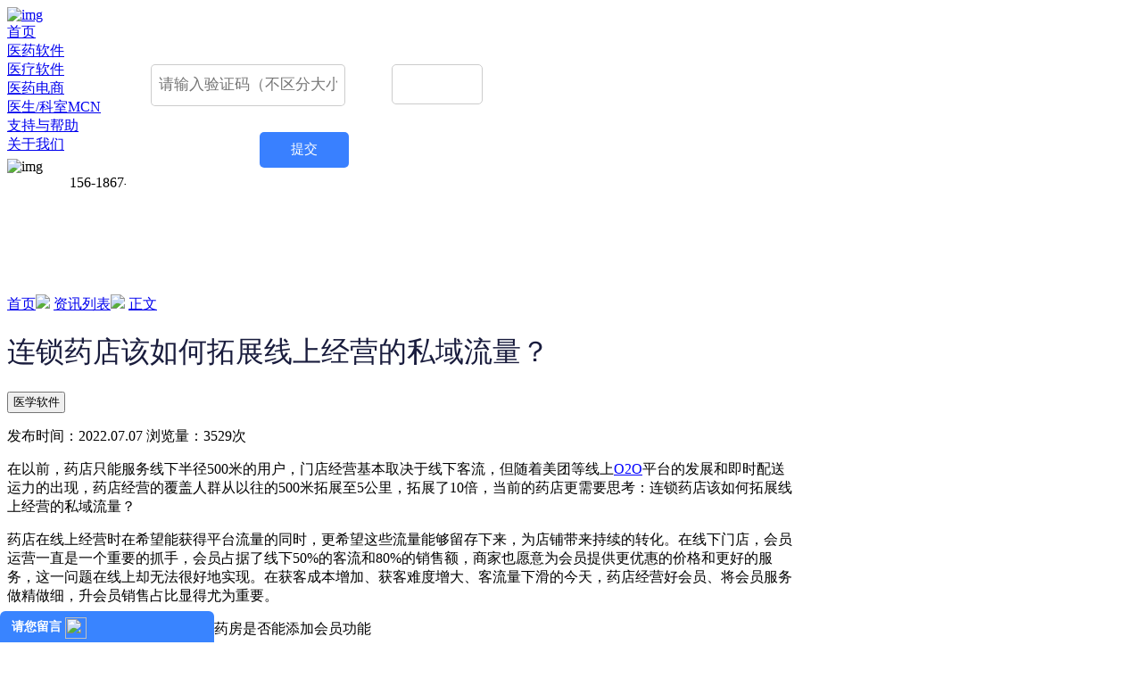

--- FILE ---
content_type: text/html; charset=utf-8
request_url: https://idaotuo.com/info/313.html
body_size: 12820
content:
<!DOCTYPE html>
<html>

	<head>
		<meta name="baidu-site-verification" content="codeva-jr4UyH0r0c" />
<title>连锁药店该如何拓展线上经营的私域流量？</title>
<meta name="description" content="在以前，药店只能服务线下半径500米的用户，门店经营基本取决于线下客流，但随着美团等线上O2O平台的发展和即时配送运力的出现，药店经营的覆盖人群从以往的500米拓展至5公里，拓展了10倍，当前的药店更需要思考：连锁药店该如何拓展线上经营的私域流量？" />
<meta name="keywords" content="连锁药房，O2O，O2O中台" />
		<meta charset="utf-8">
<title></title>
<meta name="baidu-site-verification" content="codeva-GLW8SUzjMX" />
<meta name="viewport" content="width=device-width, initial-scale=1.0, user-scalable=no">
<meta name="renderer" content="webkit">
<meta name="baidu-site-verification" content="code-Ywq1tOeXup" />


<script>
    var _hmt = _hmt || [];
    (function () {
        var hm = document.createElement("script");
        hm.src = "https://hm.baidu.com/hm.js?05daf676bddc5f44f00c854ea4fc78c2";
        var s = document.getElementsByTagName("script")[0];
        s.parentNode.insertBefore(hm, s);
    })();
</script>
		<link href="/assets/css/normalize.css" rel="stylesheet">
<link href="/assets/css/animate.min.css" rel="stylesheet">
<link href="/assets/pc/css/main.css" rel="stylesheet">
<link href="/assets/pc/css/base.css" rel="stylesheet">
<link href="/assets/pc/css/medcoop-doctor-7.6.css" rel="stylesheet">
<link href="/assets/pc/css/swiper-3.4.2.min.css" rel="stylesheet">

	</head>

	<body >
					<header id="head" style="z-index: 2;">
	<div class="w100p h100p  white-bg">
		<transition name="fade" mode="in-out">
			<div class="w1200  left_tr50 upper">
				<a href="/" class="log " style="flex-shrink: 0;border:0px;">
					<img src="/assets/img/logo.png" alt="img" class="top_tr50" />
				</a>
				<div class="middle">
					<div id="" class="">
						<a href="/" class=" top_a">首页</a>
					</div>
					<div class=" pr" id="med">
						<a href="/med/" class=" top_a">医药软件</a>
						<div class="big_div" id="med_div" style="display: none;">
							<div class="">
								<!-- <h5 class="dashed_b pb10px mb10px" class="dashed_b pb10px">医药软件</h5> -->
								<a class="a" href="/med/o2omid.html" target="_blank">
									<p>药房O2O中台系统</p>
								</a>
								<a class="a" href="/med/o2o.html" target="_blank">
									<p>道拓连锁药房O2O系统（药房新零售系统）</p>
								</a>
								<a class="a" href="/med/yyf.html" target="_blank">
									<p>道拓单体药房O2O系统（道拓云药房）</p>
								</a>
								<a class="a" href="/med/b2cmid.html" target="_blank">
									<p>道拓连锁药房B2C中台系统</p>
								</a>
								<a class="a" href="/med/b2b.html" target="_blank">
									<p>道拓医药批发公司B2B系统</p>
								</a>
								<a class="a" href="/med/retailerp.html" target="_blank">
									<p>道拓医药零售药房进销存管理系统（ERP）</p>
								</a>
								<a class="a" href="/med/erp.html" target="_blank">
									<p>道拓医药商业批发进销存管理系统（ERP）</p>
								</a>
								<a class="a" href="/med/dtp.html" target="_blank" target="_blank">
									<p>DTP药房管理和配送系统</p>
								</a>
								<a class="a" href="/med/drugs.html" target="_blank">
									<p>药品临床管理系统</p>
								</a>
								<a class="a" href="/med/pricegovern.html" target="_blank">
									<p>品牌药企商品线上平台数据服务和价格治理</p>
								</a>
							</div>
							<!-- <div class="" style="margin-left: 124px;">
								<h5 class="dashed_b pb10px mb10px" class="dashed_b pb10px">医疗软件</h5>
								<a class="a" href="/med/nethospital.html" target="_blank" target="_blank">
									<p>医路伴互联网医院系统</p>
								</a>
								<a class="a" href="/med/patient.html" target="_blank">
									<p>医路伴慢病管理系统</p>
								</a>
								<a class="a" href="/med/health.html" target="_blank">
									<p>道拓开放平台—健康档案</p>
								</a>
								<a class="a" href="/med/data.html" target="_blank">
									<p>道拓药品数据库共享系统</p>
								</a>
							</div> -->
						</div>
					</div>
					<div class=" pr" id="ms">
						<a href="/ms/" class=" top_a">医疗软件</a>
						<div class="big_div" id="ms_div" style="display: none;">
							<div class="">
								<!-- <h5 class="dashed_b pb10px mb10px" class="dashed_b pb10px">医疗软件</h5> -->
								<a class="a" href="/ms" target="_blank" target="_blank">
									<p>医路伴互联网医院系统</p>
								</a>
								<a class="a" href="/ms/patient.html" target="_blank">
									<p>医路伴慢病管理系统</p>
								</a>
								<a class="a" href="/ms/health.html" target="_blank">
									<p>道拓开放平台—健康档案</p>
								</a>
								<a class="a" href="/ms/data.html" target="_blank">
									<p>道拓药品数据库共享系统</p>
								</a>
							</div>
							<!-- <div class="">
								<h5 class="dashed_b pb10px mb10px" class="dashed_b pb10px">医药软件</h5>
								<a class="a" href="/med/o2omid.html" target="_blank">
									<p>药房O2O中台系统</p>
								</a>
								<a class="a" href="/med/o2o.html" target="_blank">
									<p>道拓连锁药房O2O系统（药房新零售系统）</p>
								</a>
								<a class="a" href="/med/yyf.html" target="_blank">
									<p>道拓单体药房O2O系统（道拓云药房）</p>
								</a>
								<a class="a" href="/med/b2cmid.html" target="_blank">
									<p>道拓连锁药房B2C中台系统</p>
								</a>
								<a class="a" href="/med/b2b.html" target="_blank">
									<p>道拓医药批发公司B2B系统</p>
								</a>
								<a class="a" href="/med/retailerp.html" target="_blank">
									<p>道拓医药零售药房进销存管理系统（ERP）</p>
								</a>
								<a class="a" href="/med/erp.html" target="_blank">
									<p>道拓医药商业批发进销存管理系统（ERP）</p>
								</a>
								<a class="a" href="/med/dtp.html" target="_blank" target="_blank">
									<p>DTP药房管理和配送系统</p>
								</a>
								<a class="a" href="/med/drugs.html" target="_blank">
									<p>药品临床管理系统</p>
								</a>
							</div> -->
<!--							<div class="" style="margin-left: 124px;">-->
<!--								&lt;!&ndash; <h5 class="dashed_b pb10px mb10px" class="dashed_b pb10px">医疗软件</h5> &ndash;&gt;-->
<!--								<a class="a" href="/med/nethospital.html" target="_blank" target="_blank">-->
<!--									<p>医路伴互联网医院系统</p>-->
<!--								</a>-->
<!--								<a class="a" href="/med/patient.html" target="_blank">-->
<!--									<p>医路伴慢病管理系统</p>-->
<!--								</a>-->
<!--								<a class="a" href="/med/health.html" target="_blank">-->
<!--									<p>道拓开放平台—健康档案</p>-->
<!--								</a>-->
<!--								<a class="a" href="/med/data.html" target="_blank">-->
<!--									<p>道拓药品数据库共享系统</p>-->
<!--								</a>-->
<!--							</div>-->
						</div>
					</div>
					<div class=" pr" id="ecommerce">
						<a href="/ecommerce/" class=" top_a"> 医药电商</a>
						<div class="big_div" id="ecommerce_div" style="display: none;">
							<div class="">
								<h5 class="dashed_b pb10px mb10px">代运营类</h5>
								<a class="a" href="/ecommerce/b2cagent.html" target="_blank" target="_blank"
									target="_blank">
									<p>医药电商B2C代运营服务</p>
								</a>
								<a class="a" href="/ecommerce/o2oagent.html" target="_blank" target="_blank">
									<p>药房O2O代运营</p>
								</a>
								<a class="a" href="/ecommerce/brandgoods.html" target="_blank">
									<p>品牌商品线上营销策划管理</p>
								</a>
								<a class="a" href="/ecommerce/b2csolution.html" target="_blank">
									<p>药房B2C业务整体解决方案</p>
								</a>
								<a class="a" href="/ecommerce/ruzhu.html" target="_blank">
									<p>药房电商平台入驻和运营辅导服务</p>
								</a>
								<a class="a" href="/ecommerce/shop.html" target="_blank">
									<p>药企品牌旗舰店代运营</p>
								</a>
							</div>
							<div class="">
								<h5 class="dashed_b pb10px mb10px">代办证类</h5>
								<a class="a" href="/ecommerce/license.html" target="_blank">
									<p>代办《互联网药品信息服务许可证》</p>
								</a>
								<a class="a" href="/ecommerce/archival.html" target="_blank">
									<p>代办《药品网络交易第三方平台备案》</p>
								</a>
							</div>
							<div class="">
								<h5 class="dashed_b pb10px mb10px">代发货类</h5>
								<a class="a" href="/ecommerce/equipwms.html" target="_blank">
									<p>医疗器械及非药品仓储物流服务</p>
								</a>
								<a class="a" href="/ecommerce/prescription.html" target="_blank">
									<p>互联网医院（医学网站）处方流转合作</p>
								</a>
							</div>
							<!-- <div class="">
								<h5 class="dashed_b pb10px mb10px">数据服务</h5>
								<a class="a" href="/ecommerce/pricegovern.html" target="_blank">
									<p>药品品牌商价格治理</p>
								</a>
							</div> -->
						</div>

					</div>
					<div class=" pr" id="medcoop" style="width:150px">
						<a href="/medcoop/" class=" top_a">医生/科室MCN</a>
						<div class="big_div" id="medcoop_div" style="display: none;">
							<div class="">
								<a class="a" href="/medcoop/doctor.html" target="_blank">
									<p>医生个人品牌推广（MCN网红医生打造）</p>
								</a>
								<a class="a" href="/medcoop/experts.html" target="_blank">
									<p>医生在线网专家团招募</p>
								</a>
								<a class="a" href="/medcoop/netmarketing.html" target="_blank">
									<p>临床科室品牌自媒体推广</p>
								</a>
								<!-- <a class="a" href="/medcoop/service.html" target="_blank">
									<p>患者服务类合作</p>
								</a>
								<a class="a" href="/medcoop/tumour.html" target="_blank">
									<p>肿瘤检查和治疗项目合作</p>
								</a> -->
							</div>
						</div>

					</div>
					<!-- <div class=" pr" id="beauty">
						<a href="/beauty/" class=" top_a">医学美容</a>
						<div class="big_div" id="beauty_div" style="display: none;">
							<div class="">
								<a class="a" href="/beauty/guidance.html" target="_blank">
									<p>呆狐网医美/口腔导诊合作</p>
								</a>
								<a class="a" href="/beauty/agent.html" target="_blank">
									<p>医美/口腔网络第三方平台代运营合作</p>
								</a>
								<a class="a" href="/beauty/hoswebsite.html" target="_blank">
									<p>医美机构网站建设和公众号建设维护合作</p>
								</a>
								<a class="a" href="/beauty/experts.html" target="_blank">
									<p>公立医院专家资源合作</p>
								</a>
							</div>
						</div>
					</div> -->
					<div class="active pr"
						id="help">
						<a href="/help/" class=" top_a"
							rel="nofollow">支持与帮助</a>
						<div class="big_div" id="help_div" style="display: none;min-width: 90px">
							<div class="" style="min-width: 90px">
								<a class="a " href="/info/" target="_blank">
									<p>热门资讯</p>
								</a>
								<a class="a" href="/question/" target="_blank">
									<p>热门问题</p>
								</a>
								<a class="a" href="/notice/" target="_blank">
									<p>公告</p>
								</a>
							</div>
						</div>
					</div>
					<div id="" class="">
						<a href="/about/" class=" top_a"
							rel="nofollow">关于我们</a>
					</div>
				</div>
				<div class="pr down">
					<div class="phone_img top_tr50" style="left: -4%;">
						<img src="/assets/img/phone_02.png" alt="img"
							style="vertical-align: -webkit-baseline-middle;" />
					</div>
					<!-- 医疗的和mcn改为15618675436；医美改为15618675436 -->
					<span class="f14px top_tr50" style="left: -30%;white-space: nowrap;font-size:16px">
						<span style="display:inline-block;width:70px;"></span>156-1867-5436<br />
						<!-- <span style="display:inline-block;width:70px;">医软热线：</span>156-1867-5436<br /> -->
						<!-- <span style="display:inline-block;width:70px;">医疗热线：</span>156-1867-5436<br /> -->
						<!-- <span style="display:inline-block;width:70px;">医疗热线：</span>176-2196-3193<br/> -->
						<!-- <span style="display:inline-block;width:70px;">医美热线：</span>156-1867-5436<br /> -->
						<!-- <span style="display:inline-block;width:70px;">电商热线：</span>156-1867-5436<br /> -->
						<!-- <span style="display:inline-block;width:70px;">医生mcn：</span>156-1867-5436 -->
					</span>
					<!-- 	<div class="xinxi_img top_tr50">
						<img src="/assets/img/xinxi.png" alt="img" />
					</div> -->
				</div>
			</div>
		</transition>

	</div>
</header>
<style type="text/css">
	#head .big_div {
		position: fixed;
		background: rgba(255, 255, 255, 1);
		/*height: 330px;*/
		text-align: left;
		display: flex;
		padding: 1rem;
		padding-left: 45px;
		min-width: 248px;
		max-width: 1200px;
		box-shadow: rgba(0, 0, 0, 0.2) 0px 10px 20px 0px;
	}

	#head .big_div>div {
		min-width: 248px;
		max-width: 1200px;
	}

	#head h5 {
		width: 80%;
		height: 39px;
		line-height: 52px;
		font-size: 16px;
		font-weight: bold;
		color: #191C3D;
	}

	#head .a {
		font-size: 12px;
		font-weight: 400;
		color: #191C3D !important;
		line-height: 30px;
	}

	#head .a:hover,
	#head .top_a:hover,
	#head .top_a.active {
		color: #3A84FF !important;
	}
</style>
<script src="/assets/js/jquery-3.4.1.min.js" charset="utf-8"></script>
<script type="text/javascript">
	$("#med").mouseleave(function () {
		$("#med_div").hide();
	});
	$("#med").mouseenter(function () {
		$("#med_div").show();
	});

	$("#ms").mouseleave(function () {
		$("#ms_div").hide();
	});
	$("#ms").mouseenter(function () {
		$("#ms_div").show();
	});

	$("#ecommerce").mouseleave(function () {
		$("#ecommerce_div").hide();
	});
	$("#ecommerce").mouseenter(function () {
		$("#ecommerce_div").show();
	});

	$("#medcoop").mouseleave(function () {
		$("#medcoop_div").hide();
	});
	$("#medcoop").mouseenter(function () {
		$("#medcoop_div").show();
	});

	$("#beauty").mouseleave(function () {
		$("#beauty_div").hide();
	});
	$("#beauty").mouseenter(function () {
		$("#beauty_div").show();
	});
	$("#help").mouseleave(function () {
		$("#help_div").hide();
	});
	$("#help").mouseenter(function () {
		$("#help_div").show();
	});

</script>
				<script src="/assets/js/jquery-3.4.1.min.js" charset="utf-8"></script>
<script src="/assets/js/vue.js" charset="utf-8"></script>
<script src="/assets/js/axios.js" charset="utf-8"></script>
<script src="/assets/pc/js/code.js" charset="utf-8"></script>
<script src="/assets/pc/js/common.js" charset="utf-8"></script>
<!--<script src="/assets/pc/js/jquery-1.8.1.js" charset="utf-8"></script>-->
<script src="/assets/pc/js/swiper-3.4.2.min.js" charset="utf-8"></script>

<!-- <script type="text/javascript">
		var oHead = document.getElementsByTagName('HEAD').item(0);
		var href = window.location.href
		var start = getCaption(href).startsWith('med')
		var start1 = getCaption(href).startsWith('ecommerce')
		var	scriptNode = document.createElement("script");
			scriptNode.setAttribute("type", "text/javascript");
		if(start || start1) {
			scriptNode.setAttribute("src", "https://op.jiain.net/20004228/10117036.js");
			oHead.appendChild(scriptNode);
		}else {
			scriptNode.setAttribute("src", "https://op.jiain.net/20004228/10115638.js");
			oHead.appendChild(scriptNode);
		}
</script> -->
<!-- <script type="text/javascript" src="https://kf9.kuaishang.cn/bs/ks.j?cI=378168&fI=72244&ism=1" charset="utf-8"></script> -->
<!-- <script type="text/javascript" src="https://kf9.kuaishang.cn/bs/ks.j?cI=378168&fI=72284" charset="utf-8"></script> -->

<!-- <script type="text/javascript" charset="utf-8" src="https://op.jiain.net/20004228/10115638.js"></script> -->
<!-- <script type="text/javascript" charset="utf-8" src="https://op.jiain.net/20004228/10117036.js"></script> -->

		<main style="padding-top: 100px;" class="pr" >
			<div class="container pr" id='information_details'>
	<div class="center  h100p">
		<div class="w100p ">
		</div>
	</div>
	<div class="w100p pr">
		<div class="w1200 bc">
			<p class="mt20px mb20px crumbs" style="color: #5E6078;">
				<span><a href="/">首页</a><img src="/assets/img/arrow.png" class="text_img"></span>
				<span><a href="/info" target="_blank">资讯列表</a><img src="/assets/img/arrow.png" class="text_img"></span>
				<span><a href="/info/313.html">正文</span></a>
			</p>
			<div class="mb50px flex_box    ">
				<div class="h100p p25px article white-bg mb10px pr" style="width:70%;min-height: 372px;max-height: 8900px;padding-bottom: 80px;">
					<h1 class="mt20px" style="color: #191C3D;font-weight: 400;">连锁药店该如何拓展线上经营的私域流量？</h1>
					<div class="flex_box aic mt20px  ">
						<form action="/info/med/" method="post">
							<input type="submit" value="医学软件" class="border br4px mr10px fe_color" style="padding: 1px 4px 1px 5px; cursor: pointer;" />
							<input type="hidden" name="abbr" value="med">
						</form>
						<p class="flex_box jsb hui" style="width: 277px;"><span>发布时间：2022.07.07 </span> <span>浏览量：3529次<span></p>
								</div>
								<div class="mt40px article_text">
                               <p class="MsoNormal" style="background-image: initial; background-position: initial; background-size: initial; background-repeat: initial; background-attachment: initial; background-origin: initial; background-clip: initial;">在以前，药店只能服务线下半径<span lang="EN-US" style="">500</span>米的用户，门店经营基本取决于线下客流，但随着美团等线上<span lang="EN-US" style=""><a style='color:blue' target='_blank' href=/med/o2omid.html>O2O</a></span>平台的发展和即时配送运力的出现，药店经营的覆盖人群从以往的<span lang="EN-US" style="">500</span>米拓展至<span lang="EN-US" style="">5</span>公里，拓展了<span lang="EN-US" style="">10</span>倍，当前的药店更需要思考：连锁药店该如何拓展线上经营的私域流量？<span lang="EN-US" style=""><o:p></o:p></span></p><p class="MsoNormal" style="background-image: initial; background-position: initial; background-size: initial; background-repeat: initial; background-attachment: initial; background-origin: initial; background-clip: initial;">药店在线上经营时在希望能获得平台流量的同时，更希望这些流量能够留存下来，为店铺带来持续的转化。在线下门店，会员运营一直是一个重要的抓手，会员占据了线下<span lang="EN-US">50%</span>的客流和<span lang="EN-US">80%</span>的销售额，商家也愿意为会员提供更优惠的价格和更好的服务，这一问题在线上却无法很好地实现。在获客成本增加、获客难度增大、客流量下滑的今天，药店经营好会员、将会员服务做精做细，升会员销售占比显得尤为重要。<span lang="EN-US"><o:p></o:p></span></p><p class="MsoNormal" style="background-image: initial; background-position: initial; background-size: initial; background-repeat: initial; background-attachment: initial; background-origin: initial; background-clip: initial;"><span lang="EN-US" style="">1</span>、在美团上咨询官方，确认自己药房是否能添加会员功能<span lang="EN-US"><o:p></o:p></span></p><p class="MsoNormal" style="background-image: initial; background-position: initial; background-size: initial; background-repeat: initial; background-attachment: initial; background-origin: initial; background-clip: initial;">如在美团平台开启会员功能，可有效增加药房会员，购买的会员是属于该平台的，添加商家会员可以将这部门用户变成自己药房的用户<span lang="EN-US"><o:p></o:p></span></p><p class="MsoNormal" style="background-image: initial; background-position: initial; background-size: initial; background-repeat: initial; background-attachment: initial; background-origin: initial; background-clip: initial;"><span lang="EN-US" style="">2</span>、完善会员体系，提供精细服务<span lang="EN-US"><o:p></o:p></span></p><p class="MsoNormal" style="background-image: initial; background-position: initial; background-size: initial; background-repeat: initial; background-attachment: initial; background-origin: initial; background-clip: initial;">为会员提供精细化服务，连锁药房可以建立一套完善的会员体系。如我们自己的微商城等入口都引进了一些新的系统支持会员开发。日常的会员管理方面，比如在门店促销中做到精细准确营销，在慢病服务项目中有针对性地去做慢病顾客建档、追踪、回访等等。<span lang="EN-US">”</span>其会员体系涵盖会员分级体系、会员激励体系、会员成长体系等，从多个维度促活会员，提升会员复购率和会员销售占比。<span lang="EN-US"><o:p></o:p></span></p><p>











</p><p class="MsoNormal" style="background-image: initial; background-position: initial; background-size: initial; background-repeat: initial; background-attachment: initial; background-origin: initial; background-clip: initial;">综上所述，能有效拓展药店线上经营的私域流量，是药店在<span lang="EN-US" style=""><a style='color:blue' target='_blank' href=/mednew/o2omid.html>O2O</a></span>线上线下运营的重要一步。<span lang="EN-US" style="color: rgb(34, 34, 34); font-family: &quot;Microsoft YaHei UI&quot;, sans-serif; font-size: 13pt; letter-spacing: 0.4pt;"><o:p></o:p></span></p>                               	 <!--<div class="tc w100p">
	                        		 <img class="img" src=""/>
                               	 </div>-->
								</div>
								<a class="pa product " id="product " style="color: #3A84FF;">
						相关产品：	药房O2O中台系统								</a>
								<div class="flex_box jsb btn_an ">
				<!--上一页-->
				<a class="ellipsis back" v-if="data.back_id!=0"    :href="'/info/'+data.back_id+'.html'">
					上一篇:{{ data.back_title }}
				</a>
				<!--下一页-->
				<a v-if="data.back_id==0"></a>
				<a class="ellipsis next"   :href="'/info/'+data.next_id+'.html'"  v-if="data.next_id!=0" >
					下一篇:{{ data.next_title }}
				</a>
			</div>
						</div>
						<div class="h100p ml20px " style="width: 346px;">
						<div class="p20px white-bg related_software" style="height: 166px;">
							<h4 class="pb20px border-b">相关软件</h4>
							<div class="flex_box mt15px jca ">
								<img src="/assets/img/1.png" />
								<img src="/assets/img/2.png" />
								<img src="/assets/img/3.png" />
							</div>
							<div class="flex_box mt10px jca">
																<a href="/med/o2omid.html" target="_blank"><span class="ellipsis_2" title="药房O2O中台系统">药房O2O中台系统</span></a>
															<a href="/med/o2o.html" target="_blank"><span class="ellipsis_2" title="连锁/单体药房O2O系统">连锁/单体药房O2O系统</span></a>
															<a href="/ecommerce/o2oagent.html" target="_blank"><span class="ellipsis_2" title="药房O2O代运营服务">药房O2O代运营服务</span></a>
												</div>
				</div>
				<div class="p20px white-bg mt20px" style="height: 166px;">
					<h4 class="pb20px border-b">热门软件</h4>
					<div class="flex_box mt15px jsb">
						<a href="/med/o2o.html" class="tc popular_software" target="_blank">
							<img src="/assets/img/sl_01.png" />
							<span class="pt10px">药房o2o中台系统</span>
						</a>
						<a href="/ecommerce/b2cagent.html" class="tc popular_software"  target="_blank">
							<img src="/assets/img/sl_02.png" />
							<span class="pt10px">医药电商B2C代运营服务</span>
						</a>
						<a href="/medcoop/doctor.html" class="tc popular_software"  target="_blank">
							<img src="/assets/img/sl_03.png" />
							<span class="pt10px">医生个人品牌推广</span>
						</a>
					</div>
				</div>
			</div>

		</div>
		<div class="pt20px white-bg mt20px  pb20px" style="width:70.9%;margin-bottom: 50px;">
			<h4 class="pb20px border-b" style="width: 95%;padding-left: 15px;margin-left: auto; margin-right: auto;">相关资讯</h4>
			<div class="related_information flex_box jsb fw">
								<a href="/info/659.html" style="width: 40%;margin-left:25px;margin-right: 25px;" target="_blank">
					<p class="ellipsis pl20px pr " style="margin-top: 20px;">
						你的O2O订单还在“手忙脚乱”？选对中台是关键！					</p>
				</a>
								<a href="/info/655.html" style="width: 40%;margin-left:25px;margin-right: 25px;" target="_blank">
					<p class="ellipsis pl20px pr " style="margin-top: 20px;">
						不止于派单：O2O中台如何再造药房竞争力					</p>
				</a>
								<a href="/info/653.html" style="width: 40%;margin-left:25px;margin-right: 25px;" target="_blank">
					<p class="ellipsis pl20px pr " style="margin-top: 20px;">
						药店库存总积压？这套“组合拳”帮你清库存、提利润					</p>
				</a>
								<a href="/info/646.html" style="width: 40%;margin-left:25px;margin-right: 25px;" target="_blank">
					<p class="ellipsis pl20px pr " style="margin-top: 20px;">
						2026年医药行业展望系列一：线下药房的生存、成本与创新迷思					</p>
				</a>
								<a href="/info/641.html" style="width: 40%;margin-left:25px;margin-right: 25px;" target="_blank">
					<p class="ellipsis pl20px pr " style="margin-top: 20px;">
						B2C中台：电商增长的“智慧引擎”，而非冰冷工具					</p>
				</a>
								<a href="/info/632.html" style="width: 40%;margin-left:25px;margin-right: 25px;" target="_blank">
					<p class="ellipsis pl20px pr " style="margin-top: 20px;">
						O2O药房权重保卫战：稳住评分就是稳住流量					</p>
				</a>
								<a href="/info/629.html" style="width: 40%;margin-left:25px;margin-right: 25px;" target="_blank">
					<p class="ellipsis pl20px pr " style="margin-top: 20px;">
						医药O2O效率革命：智能中台如何实现分钟级响应？					</p>
				</a>
								<a href="/info/618.html" style="width: 40%;margin-left:25px;margin-right: 25px;" target="_blank">
					<p class="ellipsis pl20px pr " style="margin-top: 20px;">
						医药电商多平台运营的救星：B2C中台系统全解析					</p>
				</a>
							</div>
		</div>
	</div>
	</div>
	<div class="preview-img">
		<img src="" alt="">
	</div>
</div>

<style type="text/css">
	/*list-style-type: none;
    background: url(/assets/img/1.png) no-repeat 0rem 0.3rem;
    background-size: 0.8rem 0.8rem;
    padding-left: 1.5rem;*/
	
	.btn_an a {
		width: 38%;
		font-size: 14px;
		cursor: pointer;
	}
	
	.btn_an {
		position: absolute;
		bottom: -35px;
		width: 100%;
		left: 0;
		color: #3A84FF;
	}
	
	.product {
		bottom: 20px;
		left: 25px;
		cursor: pointer;
		font-size: 14px;
	}
	.back:hover,
	.next:hover{
		color: rgb(58, 132, 255)!important
	}
	.preview-img {
		position: fixed;
		left: 0;
		top: 0;
		right: 0;
		bottom: 0;
		display: none;
		justify-content: center;
		align-items: center;
		background: rgba(0, 0, 0, 0.5);
		z-index: 2;
	}

	.preview-img img {
		max-width: 100%;
		max-height: 100%;
		object-fit: contain;

	}
</style>
<script type="text/javascript">
	$(function() {
		//		$('.fe_color').click(function() {
		//  $.post("/info/med",{abbr:med},function(data){});
		//		})
		$('.product').click(function() {
			window.open("https://idaotuo.com/med/o2omid.html")
		})
		//		$('.back').click(function() {
		//		var str = window.location.href
		//		window.location.href =str+'?type=back'
		//	})
		//		$('.next').click(function() {
		//		var str = window.location.href
		//		window.location.href =str+'?type=next'
		//	})
		//		$.ajax({
		//			url: "/info/get_pages ",
		//			id: 313,
		//			success: function(response) {
		//				console.log(response)
		//			}
		//		});
	})

	new Vue({
		el: '#information_details',
		data: {
			data: []
		},
		mounted: function() {
			var that = this;
			that.loadData()
		},
		methods: {
			loadData() {
				var that = this;
				axios.post('/info/get_pages', {
					id: 313,
				}).then(function(response) {
					console.log(response)
					that.data = response.data
				})
			},
			//跳转
//			href(id) {
//				window.open( '/info/' + id + '.html');
//			},
		}
	})


	// 正文图片放大
	$('.article img').click(function () {
		let preview_src = this.src;
		$('.preview-img').css('display', 'flex');
		$('.preview-img img').attr('src', preview_src);
	});
	$('.preview-img').click(function () {
		$('.preview-img img').attr('src', '');
		this.style.display = 'none';
	});

</script> 
			<!--第六部分-->
<div class="w100p  pr white oh" id="form" style="height: 474px">
	<img alt="" src="/assets/img/bg-02.png" height="100%" class="img_bg_02 img_size" />
	<div class="w1200 left_tr50 pr h100p">
		<div class="pa left_tr50 pt30px h100p" style="width: 532px;left: 62%;">
			<h1 class=" mb12px white">免费获取项目报价方案</h1>
			<p class="f14px mb25px">我们会在24小时内联系您，并提供产品咨询和项目报价</p>
			<form action="/addoffer" class="pr" name="testForm" method="post" style="font-size:0;">
				<input type="text" name="name" id="name" class="input_text" placeholder="联系人" style="width:222px ;">
				<input type="text" name="phone" id="phone" class="input_text ml20px" placeholder="联系方式"
					style="width:242px;margin-left: 23px;">
				<input type="text" name="wechat" id="wechat" class="input_text mt10px" placeholder="微信号"
					style="width:222px;">
				<input type="text" name="company" id="company" class="input_text ml20px mt10px" placeholder="单位名称"
					style="width:242px;margin-left: 23px;">
				<div class=" flex_box span_div jsb mt10px  mb12px">
					<label class="">
						<select class="select" v-model="name_m">
							<option>请选择</option>
							<option v-for="list in list">{{ list.name }}</option>
						</select>
					</label>
					<label class="">
						<select class="select pr" style="width:264px" v-model="value_m">
							<option v-if="name_m=='请选择'">请选择</option>
							<option v-for=" m in med" v-if="name_m=='医药/医疗软件'">{{ m }}</option>
							<option v-for=" m in ecommerce" v-if="name_m=='医药电商'">{{ m }}</option>
							<option v-for=" m in medcoop" v-if="name_m=='医疗业务'">{{ m }}</option>
							<option v-for=" m in beauty" v-if="name_m=='医美业务'">{{ m }}</option>
						</select>
					</label>
				</div>
				<textarea v-model="beizhu" name="contents" rows="" class="textarea " cols=""
					placeholder="备注：我想上美团、饿了么、京东到家的平台" class="mt10px" style="width: 508px;height: 80px;"></textarea>
				<div class="code" v-show="yzm">
					<div class="flex_box aic ">
						<input type="text" value="" placeholder="请输入验证码（不区分大小写）" class="input-val" />
						<canvas id="canvas" style="width: 100px;height: 43px;"></canvas>
					</div>
					<input type="submit" class="submit_btn" value="提交">
				</div>
				<div class="tj_btn mt20px" @click="test()">提交</div>
			</form>
		</div>
	</div>
</div>
<style type="text/css">
	#form .submit_btn {
		width: 100px;
		height: 40px;
		border-radius: 5px;
		margin: 29px auto 0;
		display: block;
		font-size: 15px;
		cursor: pointer;
		background: #3980FF;
		color: white;
		border: 0;
	}

	#form .code {
		padding-top: 50px;
		width: 400px;
		margin: 0 auto;
		height: 163px;
		background: white;
		position: absolute;
		top: 3%;
		left: 11%;
		border-radius: 10px;
	}

	#form .input-val {
		width: 50%;
		background: #ffffff;
		height: 45px;
		padding: 0 2%;
		border-radius: 5px;
		border: none;
		border: 1px solid rgba(0, 0, 0, .2);
		font-size: 1.0625rem;
		margin-left: 28px;
	}

	#canvas {
		float: right;
		display: inline-block;
		border: 1px solid #ccc;
		border-radius: 5px;
		cursor: pointer;
		margin-left: 20px;
	}
</style>
<script type="text/javascript">
	$(function () {
		code_draw();
		// 点击后刷新验证码
		$("#canvas").on('click', function () {
			code_draw();
		})

		$(".submit_btn").on('click', function () {
			// 将输入的内容转为大写，可通过这步进行大小写验证
			var val = $(".input-val").val().toLowerCase();
			// 获取生成验证码值
			var num = $('#canvas').attr('data-code');
			if (val == '') {
				alert('请输入验证码！');
				return false;
			} else if (val == num) {
				alert('提交成功！');
				$(".input-val").val('');
			} else {
				alert('验证码错误！请重新输入！');
				$(".input-val").val('');
				return false;
			}
		})
	})
	const vm = new Vue({
		el: '#form',
		data: {
			beizhu: "",
			yzm: false,
			name_m: '请选择',
			value_m: '请选择',
			list: [{
				name: '医药/医疗软件',
			}, {
				name: '医药电商',
			}, {
				name: '医疗业务',
			}, {
				name: '医美业务',
			}],
			med: [
				'药房020中台系统',
				'道拓连锁/单体药房020系统',
				'道拓连锁药房B2C中台系统',
				'道拓医药批发公司B2B系统',
				'道拓医药零告药房进销存管理系统(ERP)',
				'道拓医药商业批发进销存管理系统(ERP)',
				'DTP药房管理和配送系统',
				'药品临床管理系统',
				'医路伴互联网医院系统',
				'医路伴慢病管理系统',
				'道拓开放平台一健康档案',
				'道拓药品数据库共享系统',

			],

			ecommerce: [
				'医药电商B2C代运营服务',
				'药房020代运营服务',
				'品牌商品线上营销策划管理',
				'代办《互联网药品信息服务许可证》',
				'医疗器械及非药品仓储物流服务',
				'互联网医院(医学网站)处方流转合作',
			],
			medcoop: [
				'医生个人品牌推广',
				'医生在线网专家团招募',
				'医院专科(专病)网络营销推广',
				'患者服务类合作',
				'肿瘤项目合作',
			],
			beauty: [
				'医美/口腔网络第三方平台代运营合作',
				'医生在线网专家团招募',
				'医美机构网站建设和公众号建设维护合作',
				'公立医院专家资源合作',
			]
		},
		mounted: function () {
			var that = this;
			that.loadData();
		},
		methods: {
			loadData() {
				var that = this;
			},
			test() {
				var that = this
				var val = '';
				val = that.name_m + ',' + that.value_m;
				$(".span_div").append("<input type='hidden' name='interest' class='checkbox' value='" + val + "'/>")
				var name = document.forms["testForm"]["name"].value;
				var phone = document.forms["testForm"]["phone"].value;
				var wechat = document.forms["testForm"]["wechat"].value;
				var company = document.forms["testForm"]["company"].value;
				if (name == null || name == "") {
					alert("姓名必须填写");
					return false;
				}
				if (phone == null || phone == "") {
					alert("手机号或座机不能为空");
					return false;
				}
				if (wechat == null || wechat == "") {
					alert("微信号不能为空");
					return false;
				}
				if (company == null || company == "") {
					alert("单位名称不能为空");
					return false;
				}
				if (name != "" && phone != '' && wechat != '' && company != '' && val != '') {
					that.yzm = true
				}

			},
		}
	})

	window.vm = vm
</script> 
			<div id="suspension" class="top_tr50" style="position: fixed;left: 92%;z-index: 2;">
	<div id="number">
		<div class="btn pr ">
			<img src="/assets/img/xz_01.png" />
			<span class="tr50">联系电话</span>
		</div>

		<!-- 医疗的和mcn改为15618675436；医美改为15618675436 -->
		<div class="white-bg pa pl20px pt20px number" id="number_show" style="display: none;height: 67px;">
			<h5 class="mb10px "><img src="/assets/img/phone_02.png" class="mr10px" />您好，商务咨询请联系</h5>
			<p class="f14px" style="font-size: 16px;">156-1867-5436</p>
			<!-- <p class="f14px">医软热线：156-1867-5436 </p> -->
			<!-- <p class="f14px">医疗热线：156-1867-5436</p> -->
			<!-- <p class="f14px">医美热线：156-1867-5436</p> -->
			<!-- <p class="f14px">电商热线：156-1867-5436</p> -->
			<!-- <p class="f14px">医生mcn：156-1867-5436</p> -->
		</div>
	</div>

	<div id="online_consultation">
		<div class="btn pr ">
			<img src="/assets/img/xz_03.png" />
			<span class="tr50">微信咨询</span>
		</div>

		<div class="white-bg pa consulting_service_div " id="online_consultation_show" style="display: none;">
			<!-- <div class="consulting_service " onclick="window.location.href='https://kf9.kuaishang.cn/bs/im.htm?cas=60350___378168&fi=72284';event.stopPropagation();event.preventDefault();return false;">
				<img src="/assets/img/y_03.png" class="vam" />
				<span class="ml10px mr20px vam">医软咨询</span>
				<img src="/assets/img/arrow.png" class="vam" />
			</div> -->
			<img src="/assets/img/newerrcode.jpg" style="width: 129px;height: 129px;" alt="">
			<!-- <div class="consulting_service consulting_service-btn">
				<img src="/assets/img/y_01.png" class="vam" />
				<span class="ml10px mr20px vam">医疗咨询</span>
				<img src="/assets/img/arrow.png" class="vam" />
			</div>
			<div class="m10px consulting_service_img">
				<img src="/assets/img/gn.jpg" alt="" style="width:100%" >
			</div>
			<div class="consulting_service consulting_service-btn">
				<img src="/assets/img/y_02.png" class="vam" />
				<span class="ml10px mr20px vam">医美咨询</span>
				<img src="/assets/img/arrow.png" class="vam" />
			</div>
			<div class="m10px consulting_service_img">
				<img src="/assets/img/gn.jpg" style="width:100%" />
			</div>
			<div class="consulting_service  disabled consulting_service-btn">
				<img src="/assets/img/y_03.png" class="vam" />
				<span class="ml10px mr20px vam">医软咨询</span>
				<img src="/assets/img/arrow.png" class="vam"
					style="transform:rotate(-90deg);-webkit-transform:rotate(90deg)" />
			</div>
			<div class="m10px consulting_service_img">
				<img src="/assets/img/tnew_footer_e_ewma.jpg" style="width:100%" />
			</div> -->
		</div>
	</div>

	<div class="btn pr" id="to_top" style="width: 42px;height: 42px;cursor:pointer">
		<img src="/assets/img/xz_02.png" />
	</div>

</div>
<style>
	.consulting_service_img {
		display: none;
	}
</style>
<script type="text/javascript">
	$('.consulting_service-btn').click(function () {
		$('.consulting_service_img').css('display', 'none');
		$(this).next().toggle();
	});
	$("#to_top").click(function () {
		$("html,body").animate({
			scrollTop: 0
		}, 500);
	});

	$("#online_consultation").mouseout(function () {
		$("#online_consultation_show").hide();
	});
	$("#online_consultation").mouseover(function () {
		$("#online_consultation_show").show();
	});

	$("#number").mouseout(function () {
		$("#number_show").hide();
	});
	$("#number").mouseover(function () {
		$("#number_show").show();
	});
</script>
			<div id="fill_in" class="" style="position: fixed;left: 0%;bottom:0%;z-index: 2;">
	<div class="big_div">
		<div class="blue_div flex_box jsb">
			<span>请您留言</span>
			<span class="jt"><img src="/assets/img/jx_25.png" /
					style="width: 24px;height: 24px;vertical-align: middle;"></span>
			<span class="sx" style="display: none;"><img src="/assets/img/jx_24.png" /
					style="width: 24px;height: 24px;vertical-align: middle;"></span>
		</div>
		<form action="/help/addmsg" method="post" onSubmit="return beforeSubmit(this);">
			<div class="gray_div" style="display: none;">
				<p>上海道拓医药科技股份有限公司</p>
				<p>021-66291650</p>
				<textarea name="contents" rows="" cols="" placeholder="请在此输入留言内容，我们会尽快与您联系"></textarea>
				<div class="input flex_box">
					<img src="/assets/img/xz_48.png" />
					<input type="" name="name" id="" value="" placeholder="联系人 (必填)" />
				</div>
				<div class="input flex_box">
					<img src="/assets/img/xz_49.png" />
					<input type="" name="phone" id="" value="" placeholder="手机号 (必填)" />
				</div>
				<div class="input flex_box">
					<img src="/assets/img/xz_50.png" />
					<input type="" name="wechat" id="" value="" placeholder="微信号" />
				</div>
				<div class="input flex_box">
					<img src="/assets/img/xz_51.png" />
					<input type="" name="company" id="" value="" placeholder="单位名称 (必填)" />
				</div>
				<input type="submit" class="btn_div" value="发送">
			</div>
		</form>
		</transition>
	</div>

</div>
<style type="text/css">
	@keyframes myfirst {
		0% {
			bottom: 0px;
		}

		100% {
			bottom: 246px;
		}
	}

	#fill_in .btn_div {
		width: 90px;
		height: 33px;
		background: #3984FF;
		text-align: center;
		line-height: 33px;
		margin-top: 10px;
		font-size: 14px;
		font-weight: 400;
		color: #FEFFFF;
	}

	#fill_in textarea {
		width: 196px;
		height: 61px;
		background: #FFFFFF;
		margin-top: 10px;
		padding: 9px;
	}

	#fill_in .input {
		margin-top: 10px;
		width: 196px;
		background: #FFFFFF;
		padding-left: 11px;
		padding-right: 11px;
		padding-top: 7px;
		padding-bottom: 7px;
	}

	#fill_in .input img {
		width: 16px;
		height: 16px;
		margin-right: 7px;
	}

	#fill_in .big_div {
		width: 214px;
	}

	#fill_in .gray_div {
		padding: 13px;
		width: 100%;
		height: 343px;
		background: #F0F0F0;
	}

	#fill_in .gray_div p:nth-child(1) {
		font-size: 14px;
		font-weight: 400;
		color: #1A1A1A;
	}

	#fill_in .gray_div p:nth-child(2) {
		font-size: 15px;
		font-family: SimHei;
		font-weight: bold;
		color: #3984FF;
	}

	#fill_in .blue_div {
		padding-left: 13px;
		padding-right: 13px;
		width: 100%;
		height: 35px;
		line-height: 35px;
		background: #3984FF;
		border-radius: 6px 6px 0px 0px;
		font-size: 14px;
		font-family: SimHei;
		font-weight: bold;
		color: #FEFFFF;
	}
</style>
<script type="text/javascript">
	$(".sx").click(function () {
		$('.gray_div').slideToggle(500);
		$(".sx").hide();
		$(".jt").show();
	});
	$(".jt").click(function () {
		$('.gray_div').slideToggle(500);
		$(".jt").hide();
		$(".sx").show();
	});
	setTimeout(function () {
		$('.gray_div').hide();
		$(".sx").hide();
		$(".jt").show();
	}, 10000)
</script>
			<footer id="foot" style="height: 331px;display: none;">
	<div class="w100p">
		<div class="pr" style="height: 269px;opacity: 0.95;background:rgba(63,61,73,1);">
			<div class="w1200 left_tr50 white demonstrate_div">
				<div class="demonstrate" style="">
					<p class="mb15px ">产品中心</p>
					<a href="/med/">
						<p>医药软件</p>
					</a>
					<a href="/ecommerce/">
						<p>医药电商</p>
					</a>
					<a href="/medcoop/">
						<p>医疗健康</p>
					</a>
					<a href="/beauty/">
						<p>医学美容</p>
					</a>
				</div>
				<div class="demonstrate">
					<p class="mb15px">支持与服务</p>
					<a href='/help/' rel="nofollow">
						<p class="consulting_service">售前咨询</p>
					</a>
					<a href='/help/' rel="nofollow">
						<p class="consulting_service">售后咨询</p>
					</a>
					<a href="/help/" rel="nofollow">
						<p class="">意见反馈 </p>
					</a>
					<!-- /map/ -->
					<a href="/map/" rel="nofollow" target="_blank">
						<p class="">网站地图</p>
					</a>
				</div>
				<!--<div class="demonstrate">
					<p class="mb15px">友情链接</p>
					<p>医生在线</p>
					<p>呆狐医美</p>
					<p>口腔健康在线 </p>
					<p>医路伴</p>
				</div>-->
				<div class="demonstrate">
					<p class="mb15px">联系我们</p>
					<!-- <p>邮箱：yszx@51daifu.com</p> -->
					<p>座机：021-66291650 </p>
					<p>电话：15618675436 </p>
					<p style="min-width:260px;">公司地址：上海市江场三路36号401室</p>
				</div>
				<div class="demonstrate" style="margin-left: 12%;">
					<p class="mb15px">关注我们</p>
					<div class="" style="width:125px;height:125px;">
						<img src="/assets/img/tnew_footer_e_ewma.jpg" />
					</div>

				</div>
			</div>
		</div>
		<div class="pr" style="height: 62px;background:rgba(63,61,73,1);">
			<p class="left_tr50" style="color: #BABAC4;top:37%">上海道拓医药科技股份有限公司 版权所有 <a href="https://beian.miit.gov.cn"
					target="_blank">沪ICP备09019152号-4</a> <a href="http://www.beian.gov.cn/portal/registerSystemInfo?recordcode=31010602008889"
																target="_blank">沪公网安备31010602008889号</a> 国家高新技术企业：GR201531000448</p>
		</div>
	</div>

</footer> 
		</main>
		
	</body>

</html>